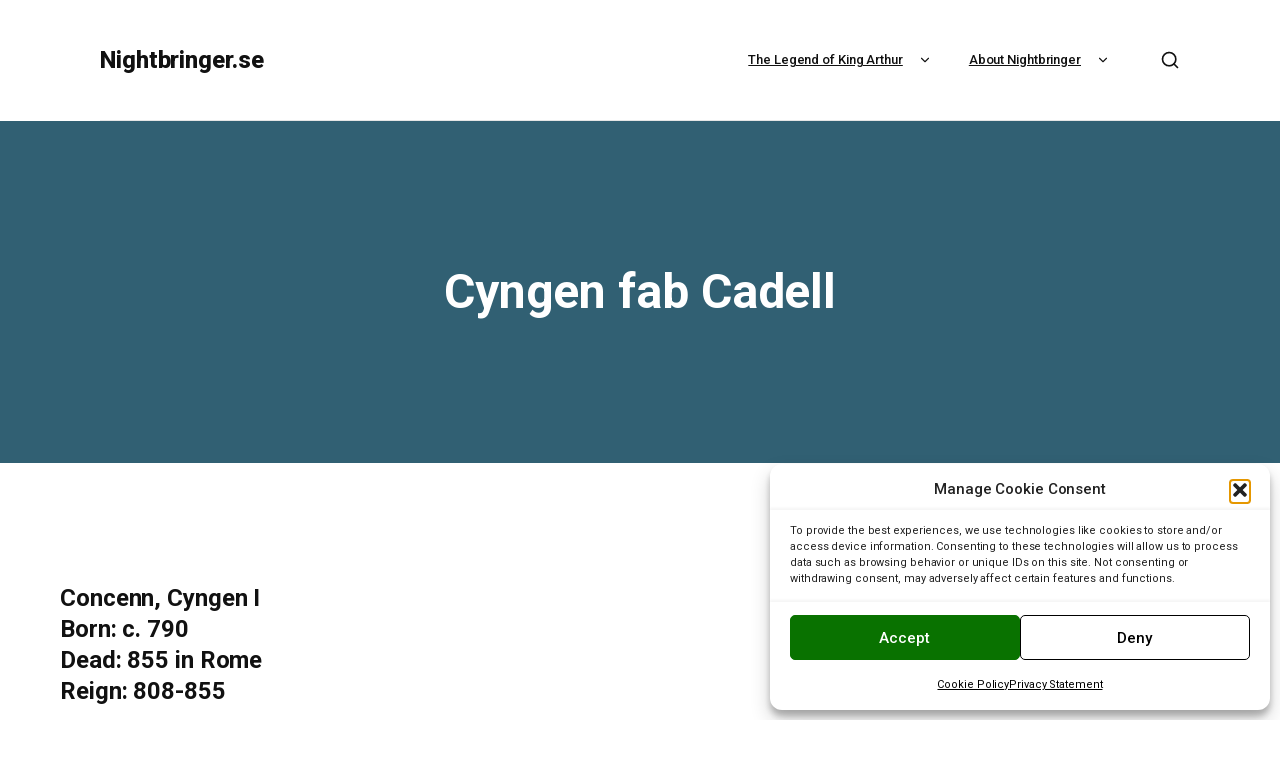

--- FILE ---
content_type: text/html; charset=UTF-8
request_url: https://nightbringer.se/the-legend-of-king-arthur/arthurian-characters/c-arthurian-persons/cyngen-fab-cadell/
body_size: 17209
content:
<!DOCTYPE html>
<html class="no-js" lang="en-US">
	<head>
		<meta charset="UTF-8" />
		<meta http-equiv="X-UA-Compatible" content="IE=edge">
		<link rel="profile" href="http://gmpg.org/xfn/11" />

		<meta name="viewport" content="width=device-width, initial-scale=1">
		<title>Cyngen fab Cadell &#8211; Nightbringer.se</title>
<meta name='robots' content='max-image-preview:large' />
<link rel='dns-prefetch' href='//stats.wp.com' />
<link rel='dns-prefetch' href='//fonts.googleapis.com' />
<link rel="alternate" type="application/rss+xml" title="Nightbringer.se &raquo; Feed" href="https://nightbringer.se/feed/" />
<link rel="alternate" type="application/rss+xml" title="Nightbringer.se &raquo; Comments Feed" href="https://nightbringer.se/comments/feed/" />
<link rel="alternate" title="oEmbed (JSON)" type="application/json+oembed" href="https://nightbringer.se/wp-json/oembed/1.0/embed?url=https%3A%2F%2Fnightbringer.se%2Fthe-legend-of-king-arthur%2Farthurian-characters%2Fc-arthurian-persons%2Fcyngen-fab-cadell%2F" />
<link rel="alternate" title="oEmbed (XML)" type="text/xml+oembed" href="https://nightbringer.se/wp-json/oembed/1.0/embed?url=https%3A%2F%2Fnightbringer.se%2Fthe-legend-of-king-arthur%2Farthurian-characters%2Fc-arthurian-persons%2Fcyngen-fab-cadell%2F&#038;format=xml" />
<style id='wp-img-auto-sizes-contain-inline-css' type='text/css'>
img:is([sizes=auto i],[sizes^="auto," i]){contain-intrinsic-size:3000px 1500px}
/*# sourceURL=wp-img-auto-sizes-contain-inline-css */
</style>
<style id='wp-emoji-styles-inline-css' type='text/css'>

	img.wp-smiley, img.emoji {
		display: inline !important;
		border: none !important;
		box-shadow: none !important;
		height: 1em !important;
		width: 1em !important;
		margin: 0 0.07em !important;
		vertical-align: -0.1em !important;
		background: none !important;
		padding: 0 !important;
	}
/*# sourceURL=wp-emoji-styles-inline-css */
</style>
<link rel='stylesheet' id='wp-block-library-css' href='https://nightbringer.se/wp-includes/css/dist/block-library/style.min.css?ver=6.9' type='text/css' media='all' />
<style id='wp-block-library-theme-inline-css' type='text/css'>
.wp-block-audio :where(figcaption){color:#555;font-size:13px;text-align:center}.is-dark-theme .wp-block-audio :where(figcaption){color:#ffffffa6}.wp-block-audio{margin:0 0 1em}.wp-block-code{border:1px solid #ccc;border-radius:4px;font-family:Menlo,Consolas,monaco,monospace;padding:.8em 1em}.wp-block-embed :where(figcaption){color:#555;font-size:13px;text-align:center}.is-dark-theme .wp-block-embed :where(figcaption){color:#ffffffa6}.wp-block-embed{margin:0 0 1em}.blocks-gallery-caption{color:#555;font-size:13px;text-align:center}.is-dark-theme .blocks-gallery-caption{color:#ffffffa6}:root :where(.wp-block-image figcaption){color:#555;font-size:13px;text-align:center}.is-dark-theme :root :where(.wp-block-image figcaption){color:#ffffffa6}.wp-block-image{margin:0 0 1em}.wp-block-pullquote{border-bottom:4px solid;border-top:4px solid;color:currentColor;margin-bottom:1.75em}.wp-block-pullquote :where(cite),.wp-block-pullquote :where(footer),.wp-block-pullquote__citation{color:currentColor;font-size:.8125em;font-style:normal;text-transform:uppercase}.wp-block-quote{border-left:.25em solid;margin:0 0 1.75em;padding-left:1em}.wp-block-quote cite,.wp-block-quote footer{color:currentColor;font-size:.8125em;font-style:normal;position:relative}.wp-block-quote:where(.has-text-align-right){border-left:none;border-right:.25em solid;padding-left:0;padding-right:1em}.wp-block-quote:where(.has-text-align-center){border:none;padding-left:0}.wp-block-quote.is-large,.wp-block-quote.is-style-large,.wp-block-quote:where(.is-style-plain){border:none}.wp-block-search .wp-block-search__label{font-weight:700}.wp-block-search__button{border:1px solid #ccc;padding:.375em .625em}:where(.wp-block-group.has-background){padding:1.25em 2.375em}.wp-block-separator.has-css-opacity{opacity:.4}.wp-block-separator{border:none;border-bottom:2px solid;margin-left:auto;margin-right:auto}.wp-block-separator.has-alpha-channel-opacity{opacity:1}.wp-block-separator:not(.is-style-wide):not(.is-style-dots){width:100px}.wp-block-separator.has-background:not(.is-style-dots){border-bottom:none;height:1px}.wp-block-separator.has-background:not(.is-style-wide):not(.is-style-dots){height:2px}.wp-block-table{margin:0 0 1em}.wp-block-table td,.wp-block-table th{word-break:normal}.wp-block-table :where(figcaption){color:#555;font-size:13px;text-align:center}.is-dark-theme .wp-block-table :where(figcaption){color:#ffffffa6}.wp-block-video :where(figcaption){color:#555;font-size:13px;text-align:center}.is-dark-theme .wp-block-video :where(figcaption){color:#ffffffa6}.wp-block-video{margin:0 0 1em}:root :where(.wp-block-template-part.has-background){margin-bottom:0;margin-top:0;padding:1.25em 2.375em}
/*# sourceURL=/wp-includes/css/dist/block-library/theme.min.css */
</style>
<style id='classic-theme-styles-inline-css' type='text/css'>
/*! This file is auto-generated */
.wp-block-button__link{color:#fff;background-color:#32373c;border-radius:9999px;box-shadow:none;text-decoration:none;padding:calc(.667em + 2px) calc(1.333em + 2px);font-size:1.125em}.wp-block-file__button{background:#32373c;color:#fff;text-decoration:none}
/*# sourceURL=/wp-includes/css/classic-themes.min.css */
</style>
<link rel='stylesheet' id='mediaelement-css' href='https://nightbringer.se/wp-includes/js/mediaelement/mediaelementplayer-legacy.min.css?ver=4.2.17' type='text/css' media='all' />
<link rel='stylesheet' id='wp-mediaelement-css' href='https://nightbringer.se/wp-includes/js/mediaelement/wp-mediaelement.min.css?ver=6.9' type='text/css' media='all' />
<style id='jetpack-sharing-buttons-style-inline-css' type='text/css'>
.jetpack-sharing-buttons__services-list{display:flex;flex-direction:row;flex-wrap:wrap;gap:0;list-style-type:none;margin:5px;padding:0}.jetpack-sharing-buttons__services-list.has-small-icon-size{font-size:12px}.jetpack-sharing-buttons__services-list.has-normal-icon-size{font-size:16px}.jetpack-sharing-buttons__services-list.has-large-icon-size{font-size:24px}.jetpack-sharing-buttons__services-list.has-huge-icon-size{font-size:36px}@media print{.jetpack-sharing-buttons__services-list{display:none!important}}.editor-styles-wrapper .wp-block-jetpack-sharing-buttons{gap:0;padding-inline-start:0}ul.jetpack-sharing-buttons__services-list.has-background{padding:1.25em 2.375em}
/*# sourceURL=https://usercontent.one/wp/nightbringer.se/wp-content/plugins/jetpack/_inc/blocks/sharing-buttons/view.css */
</style>
<style id='global-styles-inline-css' type='text/css'>
:root{--wp--preset--aspect-ratio--square: 1;--wp--preset--aspect-ratio--4-3: 4/3;--wp--preset--aspect-ratio--3-4: 3/4;--wp--preset--aspect-ratio--3-2: 3/2;--wp--preset--aspect-ratio--2-3: 2/3;--wp--preset--aspect-ratio--16-9: 16/9;--wp--preset--aspect-ratio--9-16: 9/16;--wp--preset--color--black: #000000;--wp--preset--color--cyan-bluish-gray: #abb8c3;--wp--preset--color--white: #ffffff;--wp--preset--color--pale-pink: #f78da7;--wp--preset--color--vivid-red: #cf2e2e;--wp--preset--color--luminous-vivid-orange: #ff6900;--wp--preset--color--luminous-vivid-amber: #fcb900;--wp--preset--color--light-green-cyan: #7bdcb5;--wp--preset--color--vivid-green-cyan: #00d084;--wp--preset--color--pale-cyan-blue: #8ed1fc;--wp--preset--color--vivid-cyan-blue: #0693e3;--wp--preset--color--vivid-purple: #9b51e0;--wp--preset--gradient--vivid-cyan-blue-to-vivid-purple: linear-gradient(135deg,rgb(6,147,227) 0%,rgb(155,81,224) 100%);--wp--preset--gradient--light-green-cyan-to-vivid-green-cyan: linear-gradient(135deg,rgb(122,220,180) 0%,rgb(0,208,130) 100%);--wp--preset--gradient--luminous-vivid-amber-to-luminous-vivid-orange: linear-gradient(135deg,rgb(252,185,0) 0%,rgb(255,105,0) 100%);--wp--preset--gradient--luminous-vivid-orange-to-vivid-red: linear-gradient(135deg,rgb(255,105,0) 0%,rgb(207,46,46) 100%);--wp--preset--gradient--very-light-gray-to-cyan-bluish-gray: linear-gradient(135deg,rgb(238,238,238) 0%,rgb(169,184,195) 100%);--wp--preset--gradient--cool-to-warm-spectrum: linear-gradient(135deg,rgb(74,234,220) 0%,rgb(151,120,209) 20%,rgb(207,42,186) 40%,rgb(238,44,130) 60%,rgb(251,105,98) 80%,rgb(254,248,76) 100%);--wp--preset--gradient--blush-light-purple: linear-gradient(135deg,rgb(255,206,236) 0%,rgb(152,150,240) 100%);--wp--preset--gradient--blush-bordeaux: linear-gradient(135deg,rgb(254,205,165) 0%,rgb(254,45,45) 50%,rgb(107,0,62) 100%);--wp--preset--gradient--luminous-dusk: linear-gradient(135deg,rgb(255,203,112) 0%,rgb(199,81,192) 50%,rgb(65,88,208) 100%);--wp--preset--gradient--pale-ocean: linear-gradient(135deg,rgb(255,245,203) 0%,rgb(182,227,212) 50%,rgb(51,167,181) 100%);--wp--preset--gradient--electric-grass: linear-gradient(135deg,rgb(202,248,128) 0%,rgb(113,206,126) 100%);--wp--preset--gradient--midnight: linear-gradient(135deg,rgb(2,3,129) 0%,rgb(40,116,252) 100%);--wp--preset--font-size--small: 13px;--wp--preset--font-size--medium: 20px;--wp--preset--font-size--large: 36px;--wp--preset--font-size--x-large: 42px;--wp--preset--spacing--20: 0.44rem;--wp--preset--spacing--30: 0.67rem;--wp--preset--spacing--40: 1rem;--wp--preset--spacing--50: 1.5rem;--wp--preset--spacing--60: 2.25rem;--wp--preset--spacing--70: 3.38rem;--wp--preset--spacing--80: 5.06rem;--wp--preset--shadow--natural: 6px 6px 9px rgba(0, 0, 0, 0.2);--wp--preset--shadow--deep: 12px 12px 50px rgba(0, 0, 0, 0.4);--wp--preset--shadow--sharp: 6px 6px 0px rgba(0, 0, 0, 0.2);--wp--preset--shadow--outlined: 6px 6px 0px -3px rgb(255, 255, 255), 6px 6px rgb(0, 0, 0);--wp--preset--shadow--crisp: 6px 6px 0px rgb(0, 0, 0);}:where(.is-layout-flex){gap: 0.5em;}:where(.is-layout-grid){gap: 0.5em;}body .is-layout-flex{display: flex;}.is-layout-flex{flex-wrap: wrap;align-items: center;}.is-layout-flex > :is(*, div){margin: 0;}body .is-layout-grid{display: grid;}.is-layout-grid > :is(*, div){margin: 0;}:where(.wp-block-columns.is-layout-flex){gap: 2em;}:where(.wp-block-columns.is-layout-grid){gap: 2em;}:where(.wp-block-post-template.is-layout-flex){gap: 1.25em;}:where(.wp-block-post-template.is-layout-grid){gap: 1.25em;}.has-black-color{color: var(--wp--preset--color--black) !important;}.has-cyan-bluish-gray-color{color: var(--wp--preset--color--cyan-bluish-gray) !important;}.has-white-color{color: var(--wp--preset--color--white) !important;}.has-pale-pink-color{color: var(--wp--preset--color--pale-pink) !important;}.has-vivid-red-color{color: var(--wp--preset--color--vivid-red) !important;}.has-luminous-vivid-orange-color{color: var(--wp--preset--color--luminous-vivid-orange) !important;}.has-luminous-vivid-amber-color{color: var(--wp--preset--color--luminous-vivid-amber) !important;}.has-light-green-cyan-color{color: var(--wp--preset--color--light-green-cyan) !important;}.has-vivid-green-cyan-color{color: var(--wp--preset--color--vivid-green-cyan) !important;}.has-pale-cyan-blue-color{color: var(--wp--preset--color--pale-cyan-blue) !important;}.has-vivid-cyan-blue-color{color: var(--wp--preset--color--vivid-cyan-blue) !important;}.has-vivid-purple-color{color: var(--wp--preset--color--vivid-purple) !important;}.has-black-background-color{background-color: var(--wp--preset--color--black) !important;}.has-cyan-bluish-gray-background-color{background-color: var(--wp--preset--color--cyan-bluish-gray) !important;}.has-white-background-color{background-color: var(--wp--preset--color--white) !important;}.has-pale-pink-background-color{background-color: var(--wp--preset--color--pale-pink) !important;}.has-vivid-red-background-color{background-color: var(--wp--preset--color--vivid-red) !important;}.has-luminous-vivid-orange-background-color{background-color: var(--wp--preset--color--luminous-vivid-orange) !important;}.has-luminous-vivid-amber-background-color{background-color: var(--wp--preset--color--luminous-vivid-amber) !important;}.has-light-green-cyan-background-color{background-color: var(--wp--preset--color--light-green-cyan) !important;}.has-vivid-green-cyan-background-color{background-color: var(--wp--preset--color--vivid-green-cyan) !important;}.has-pale-cyan-blue-background-color{background-color: var(--wp--preset--color--pale-cyan-blue) !important;}.has-vivid-cyan-blue-background-color{background-color: var(--wp--preset--color--vivid-cyan-blue) !important;}.has-vivid-purple-background-color{background-color: var(--wp--preset--color--vivid-purple) !important;}.has-black-border-color{border-color: var(--wp--preset--color--black) !important;}.has-cyan-bluish-gray-border-color{border-color: var(--wp--preset--color--cyan-bluish-gray) !important;}.has-white-border-color{border-color: var(--wp--preset--color--white) !important;}.has-pale-pink-border-color{border-color: var(--wp--preset--color--pale-pink) !important;}.has-vivid-red-border-color{border-color: var(--wp--preset--color--vivid-red) !important;}.has-luminous-vivid-orange-border-color{border-color: var(--wp--preset--color--luminous-vivid-orange) !important;}.has-luminous-vivid-amber-border-color{border-color: var(--wp--preset--color--luminous-vivid-amber) !important;}.has-light-green-cyan-border-color{border-color: var(--wp--preset--color--light-green-cyan) !important;}.has-vivid-green-cyan-border-color{border-color: var(--wp--preset--color--vivid-green-cyan) !important;}.has-pale-cyan-blue-border-color{border-color: var(--wp--preset--color--pale-cyan-blue) !important;}.has-vivid-cyan-blue-border-color{border-color: var(--wp--preset--color--vivid-cyan-blue) !important;}.has-vivid-purple-border-color{border-color: var(--wp--preset--color--vivid-purple) !important;}.has-vivid-cyan-blue-to-vivid-purple-gradient-background{background: var(--wp--preset--gradient--vivid-cyan-blue-to-vivid-purple) !important;}.has-light-green-cyan-to-vivid-green-cyan-gradient-background{background: var(--wp--preset--gradient--light-green-cyan-to-vivid-green-cyan) !important;}.has-luminous-vivid-amber-to-luminous-vivid-orange-gradient-background{background: var(--wp--preset--gradient--luminous-vivid-amber-to-luminous-vivid-orange) !important;}.has-luminous-vivid-orange-to-vivid-red-gradient-background{background: var(--wp--preset--gradient--luminous-vivid-orange-to-vivid-red) !important;}.has-very-light-gray-to-cyan-bluish-gray-gradient-background{background: var(--wp--preset--gradient--very-light-gray-to-cyan-bluish-gray) !important;}.has-cool-to-warm-spectrum-gradient-background{background: var(--wp--preset--gradient--cool-to-warm-spectrum) !important;}.has-blush-light-purple-gradient-background{background: var(--wp--preset--gradient--blush-light-purple) !important;}.has-blush-bordeaux-gradient-background{background: var(--wp--preset--gradient--blush-bordeaux) !important;}.has-luminous-dusk-gradient-background{background: var(--wp--preset--gradient--luminous-dusk) !important;}.has-pale-ocean-gradient-background{background: var(--wp--preset--gradient--pale-ocean) !important;}.has-electric-grass-gradient-background{background: var(--wp--preset--gradient--electric-grass) !important;}.has-midnight-gradient-background{background: var(--wp--preset--gradient--midnight) !important;}.has-small-font-size{font-size: var(--wp--preset--font-size--small) !important;}.has-medium-font-size{font-size: var(--wp--preset--font-size--medium) !important;}.has-large-font-size{font-size: var(--wp--preset--font-size--large) !important;}.has-x-large-font-size{font-size: var(--wp--preset--font-size--x-large) !important;}
:where(.wp-block-post-template.is-layout-flex){gap: 1.25em;}:where(.wp-block-post-template.is-layout-grid){gap: 1.25em;}
:where(.wp-block-term-template.is-layout-flex){gap: 1.25em;}:where(.wp-block-term-template.is-layout-grid){gap: 1.25em;}
:where(.wp-block-columns.is-layout-flex){gap: 2em;}:where(.wp-block-columns.is-layout-grid){gap: 2em;}
:root :where(.wp-block-pullquote){font-size: 1.5em;line-height: 1.6;}
/*# sourceURL=global-styles-inline-css */
</style>
<link rel='stylesheet' id='contact-form-7-css' href='https://usercontent.one/wp/nightbringer.se/wp-content/plugins/contact-form-7/includes/css/styles.css?ver=6.1.4' type='text/css' media='all' />
<link rel='stylesheet' id='cmplz-general-css' href='https://usercontent.one/wp/nightbringer.se/wp-content/plugins/complianz-gdpr/assets/css/cookieblocker.min.css?ver=1765982207' type='text/css' media='all' />
<link rel='stylesheet' id='wikilogy-css' href='https://usercontent.one/wp/nightbringer.se/wp-content/themes/wikilogy/style.css?ver=6.9' type='text/css' media='all' />
<link rel='stylesheet' id='fancybox-css' href='https://usercontent.one/wp/nightbringer.se/wp-content/themes/wikilogy/includes/assets/css/fancybox.min.css?ver=6.9' type='text/css' media='all' />
<link rel='stylesheet' id='foundation-css' href='https://usercontent.one/wp/nightbringer.se/wp-content/themes/wikilogy/includes/assets/css/foundation.min.css?ver=6.9' type='text/css' media='all' />
<link rel='stylesheet' id='simplebar-css' href='https://usercontent.one/wp/nightbringer.se/wp-content/themes/wikilogy/includes/assets/css/simplebar.min.css?ver=6.9' type='text/css' media='all' />
<link rel='stylesheet' id='swiper-css' href='https://usercontent.one/wp/nightbringer.se/wp-content/plugins/elementor/assets/lib/swiper/v8/css/swiper.min.css?ver=8.4.5' type='text/css' media='all' />
<link rel='stylesheet' id='fontawesome-css' href='https://usercontent.one/wp/nightbringer.se/wp-content/themes/wikilogy/includes/assets/css/fontawesome.min.css?ver=6.9' type='text/css' media='all' />
<link rel='stylesheet' id='selectize-css' href='https://usercontent.one/wp/nightbringer.se/wp-content/themes/wikilogy/includes/assets/css/selectize.min.css?ver=6.9' type='text/css' media='all' />
<link rel='stylesheet' id='wikilogy-social-media-css' href='https://usercontent.one/wp/nightbringer.se/wp-content/themes/wikilogy/includes/assets/css/gt-social-media.min.css?ver=6.9' type='text/css' media='all' />
<link rel='stylesheet' id='wikilogy-core-css' href='https://usercontent.one/wp/nightbringer.se/wp-content/themes/wikilogy/includes/assets/css/gt-core.min.css?ver=6.9' type='text/css' media='all' />
<link rel='stylesheet' id='wikilogy-theme-css' href='https://usercontent.one/wp/nightbringer.se/wp-content/themes/wikilogy/includes/assets/css/gt-style.min.css?ver=6.9' type='text/css' media='all' />
<link rel='stylesheet' id='wikilogy-custom-css' href='https://usercontent.one/wp/nightbringer.se/wp-content/themes/wikilogy/includes/assets/css/custom.css?ver=1.0.0' type='text/css' media='all' />
<style id='wikilogy-custom-inline-css' type='text/css'>
:root{--gt-theme-primary: #316073;}:root{--gt-color-woo-rating: #316073;}:root{--gt-color-woo-onsale: #316073;}:root{--gt-color-woo-price: #316073;}:root{--gt-color-woo-pagination-active-background: #316073;}:root{--gt-theme-secondary: #472424;}:root{--gt-body-background: ffffff;}:root{--gt-text-color: #333333;}:root{--gt-color-woo-text-desc: #333333;}:root{--gt-color-woo-primary: #333333;}a, a:visited { color: #85888c;}a:hover, a:focus { color: #333333;}
body, p, h1, h2, h3, h4, h5, h6, blockquote p, .gt-header .gt-menu ul li a, .gt-header .gt-menu ul li a:visited, .gt-comments .gt-comment-form .gt-form .gt-item-row .gt-item label, .sharect > div:first-child:before, .gt-seperator.gt-style-1 h3{font-family: 'Roboto';}.gt-content-list.gt-style-22 .gt-item .gt-desc .italic, .gt-content-list.gt-style-33 .gt-item .gt-desc .italic, .gt-content-list.gt-style-46 .gt-item .gt-cl-bottom .gt-content .gt-desc .italic, .gt-thumbnail-slider.gt-style-6 .swiper-container .gt-desc p, .gt-author-box .gt-content p, .has-drop-cap:first-letter, .gt-content-header p, .gt-secondary-font{font-family: "Merriweather";}
/*# sourceURL=wikilogy-custom-inline-css */
</style>
<link rel='stylesheet' id='wikilogy-fonts-css' href='//fonts.googleapis.com/css?family=Roboto%3A100%2C100italic%2C200%2C200italic%2C300%2C300italic%2C400%2C400italic%2C500%2C500italic%2C600%2C600italic%2C700%2C700italic%2C800%2C800italic%2C900%2C900italic%7CMerriweather%3A100%2C100italic%2C200%2C200italic%2C300%2C300italic%2C400%2C400italic%2C500%2C500italic%2C600%2C600italic%2C700%2C700italic%2C800%2C800italic%2C900%2C900italic%26subset%3Dlatin%2Clatin-ext%2Ccyrillic%2Ccyrillic-ext%2Cgreek%2Cgreek-ext&#038;ver=1.0.0' type='text/css' media='all' />
<link rel='stylesheet' id='searchwp-forms-css' href='https://usercontent.one/wp/nightbringer.se/wp-content/plugins/searchwp-live-ajax-search/assets/styles/frontend/search-forms.min.css?ver=1.8.7' type='text/css' media='all' />
<link rel='stylesheet' id='searchwp-live-search-css' href='https://usercontent.one/wp/nightbringer.se/wp-content/plugins/searchwp-live-ajax-search/assets/styles/style.min.css?ver=1.8.7' type='text/css' media='all' />
<style id='searchwp-live-search-inline-css' type='text/css'>
.searchwp-live-search-result .searchwp-live-search-result--title a {
  font-size: 16px;
}
.searchwp-live-search-result .searchwp-live-search-result--price {
  font-size: 14px;
}
.searchwp-live-search-result .searchwp-live-search-result--add-to-cart .button {
  font-size: 14px;
}

/*# sourceURL=searchwp-live-search-inline-css */
</style>
<script type="text/javascript" src="https://nightbringer.se/wp-includes/js/jquery/jquery.min.js?ver=3.7.1" id="jquery-core-js"></script>
<script type="text/javascript" src="https://nightbringer.se/wp-includes/js/jquery/jquery-migrate.min.js?ver=3.4.1" id="jquery-migrate-js"></script>
<link rel="https://api.w.org/" href="https://nightbringer.se/wp-json/" /><link rel="alternate" title="JSON" type="application/json" href="https://nightbringer.se/wp-json/wp/v2/pages/3073" /><link rel="EditURI" type="application/rsd+xml" title="RSD" href="https://nightbringer.se/xmlrpc.php?rsd" />
<meta name="generator" content="WordPress 6.9" />
<link rel="canonical" href="https://nightbringer.se/the-legend-of-king-arthur/arthurian-characters/c-arthurian-persons/cyngen-fab-cadell/" />
<link rel='shortlink' href='https://nightbringer.se/?p=3073' />
<style>[class*=" icon-oc-"],[class^=icon-oc-]{speak:none;font-style:normal;font-weight:400;font-variant:normal;text-transform:none;line-height:1;-webkit-font-smoothing:antialiased;-moz-osx-font-smoothing:grayscale}.icon-oc-one-com-white-32px-fill:before{content:"901"}.icon-oc-one-com:before{content:"900"}#one-com-icon,.toplevel_page_onecom-wp .wp-menu-image{speak:none;display:flex;align-items:center;justify-content:center;text-transform:none;line-height:1;-webkit-font-smoothing:antialiased;-moz-osx-font-smoothing:grayscale}.onecom-wp-admin-bar-item>a,.toplevel_page_onecom-wp>.wp-menu-name{font-size:16px;font-weight:400;line-height:1}.toplevel_page_onecom-wp>.wp-menu-name img{width:69px;height:9px;}.wp-submenu-wrap.wp-submenu>.wp-submenu-head>img{width:88px;height:auto}.onecom-wp-admin-bar-item>a img{height:7px!important}.onecom-wp-admin-bar-item>a img,.toplevel_page_onecom-wp>.wp-menu-name img{opacity:.8}.onecom-wp-admin-bar-item.hover>a img,.toplevel_page_onecom-wp.wp-has-current-submenu>.wp-menu-name img,li.opensub>a.toplevel_page_onecom-wp>.wp-menu-name img{opacity:1}#one-com-icon:before,.onecom-wp-admin-bar-item>a:before,.toplevel_page_onecom-wp>.wp-menu-image:before{content:'';position:static!important;background-color:rgba(240,245,250,.4);border-radius:102px;width:18px;height:18px;padding:0!important}.onecom-wp-admin-bar-item>a:before{width:14px;height:14px}.onecom-wp-admin-bar-item.hover>a:before,.toplevel_page_onecom-wp.opensub>a>.wp-menu-image:before,.toplevel_page_onecom-wp.wp-has-current-submenu>.wp-menu-image:before{background-color:#76b82a}.onecom-wp-admin-bar-item>a{display:inline-flex!important;align-items:center;justify-content:center}#one-com-logo-wrapper{font-size:4em}#one-com-icon{vertical-align:middle}.imagify-welcome{display:none !important;}</style>	<style>img#wpstats{display:none}</style>
					<style>.cmplz-hidden {
					display: none !important;
				}</style><meta name="generator" content="Elementor 3.34.2; features: e_font_icon_svg, additional_custom_breakpoints; settings: css_print_method-external, google_font-enabled, font_display-swap">
			<style>
				.e-con.e-parent:nth-of-type(n+4):not(.e-lazyloaded):not(.e-no-lazyload),
				.e-con.e-parent:nth-of-type(n+4):not(.e-lazyloaded):not(.e-no-lazyload) * {
					background-image: none !important;
				}
				@media screen and (max-height: 1024px) {
					.e-con.e-parent:nth-of-type(n+3):not(.e-lazyloaded):not(.e-no-lazyload),
					.e-con.e-parent:nth-of-type(n+3):not(.e-lazyloaded):not(.e-no-lazyload) * {
						background-image: none !important;
					}
				}
				@media screen and (max-height: 640px) {
					.e-con.e-parent:nth-of-type(n+2):not(.e-lazyloaded):not(.e-no-lazyload),
					.e-con.e-parent:nth-of-type(n+2):not(.e-lazyloaded):not(.e-no-lazyload) * {
						background-image: none !important;
					}
				}
			</style>
			<style type="text/css" id="custom-background-css">
body.custom-background { background-color: #ffffff; }
</style>
	<meta name="redi-version" content="1.2.7" /><link rel="icon" href="https://usercontent.one/wp/nightbringer.se/wp-content/uploads/2021/05/cropped-cropped-sinisterhouse-2-32x32.jpg" sizes="32x32" />
<link rel="icon" href="https://usercontent.one/wp/nightbringer.se/wp-content/uploads/2021/05/cropped-cropped-sinisterhouse-2-192x192.jpg" sizes="192x192" />
<link rel="apple-touch-icon" href="https://usercontent.one/wp/nightbringer.se/wp-content/uploads/2021/05/cropped-cropped-sinisterhouse-2-180x180.jpg" />
<meta name="msapplication-TileImage" content="https://usercontent.one/wp/nightbringer.se/wp-content/uploads/2021/05/cropped-cropped-sinisterhouse-2-270x270.jpg" />
		<style type="text/css" id="wp-custom-css">
			.gt-table-of-contents {
    display: none !important;
}

p a, li a {
  color: #222222; /* lite mörkare än standardtexten */
  text-decoration: underline;
}

p a:hover, li a:hover {
  color: #000000; /* ännu mörkare vid hover */
}

h3.wp-block-heading.has-small-font-size {
  color: #333333; /* mörkgrå nyans */
}

h4.wp-block-heading.has-small-font-size {
  color: #333333; /* mörkgrå nyans */
}

h5.wp-block-heading.has-small-font-size {
  color: #333333; /* mörkgrå nyans */
}

h6.wp-block-heading.has-small-font-size {
  color: #333333; /* mörkgrå nyans */
}

.table-of-contents,
#table-of-contents,
.toc {
    display: none !important;
}

.wikilogy-toc,
.wikilogy-table-of-contents,
#table-of-contents,
.toc {
    display: none !important;
}

/* 1) general: force center using flex/grid fallback */
.gt-featured-header.gt-type-image {
  display:flex !important;
  justify-content:center !important;
  align-items:center !important;
  width:100% !important;
  text-align:center !important;
  position:relative !important;
}

/* 2) ensure the img itself can't float / be transformed */
.gt-featured-header.gt-type-image img,
.gt-featured-header.gt-type-image a img {
  display:block !important;
  margin:0 auto !important;
  float:none !important;
  position:static !important;
  left:auto !important;
  right:auto !important;
  top:auto !important;
  transform:none !important;
  max-width:100% !important;
  height:auto !important;
}

/* 3) absolute-centering fallback (use only if image is positioned absolutely by theme) */
.gt-featured-header.gt-type-image { position:relative !important; }
.gt-featured-header.gt-type-image img.absolute-center-fallback {
  position:absolute !important;
  left:50% !important;
  transform:translateX(-50%) !important;
  top:auto !important;
  max-width:100% !important;
}		</style>
		
	</head>
	<body data-cmplz=1 class="wp-singular page-template-default page page-id-3073 page-child parent-pageid-1975 custom-background wp-custom-logo wp-embed-responsive wp-theme-wikilogy wp-child-theme-wikilogy-child eio-default ally-default wikilogy-theme gt-dark-mode-off gt-rtl-mode-off gt-canvas-animation-off elementor-default elementor-kit-44322">

		
		<header class="gt-header gt-desktop-header gt-standard"><div class="gt-header-main gt-style-1 gt-light" data-gt-separator="true" data-gt-page-specific-skin=""><div class="gt-container-full"><div class="gt-header-main-inner"><div class="gt-item-group"><div class="gt-item gt-logo"><a href="https://nightbringer.se/"><span class="gt-light-logo">Nightbringer.se</span><span class="gt-dark-logo">Nightbringer.se</span></a></div></div><div class="gt-item-group"><div class="gt-item gt-menu"><ul id="menu-primar-meny" class="gt-nav-menu"><li id="menu-item-84" class="menu-item menu-item-type-post_type menu-item-object-page current-page-ancestor menu-item-has-children gt-dropdown menu-item-84" data-dropdown="dropdown"><a data-title="The Legend of King Arthur" href="https://nightbringer.se/the-legend-of-king-arthur/">The Legend of King Arthur<svg xmlns="https://www.w3.org/2000/svg" width="24" height="24" viewBox="0 0 24 24" fill="none" stroke="currentColor" stroke-width="2" stroke-linecap="round" stroke-linejoin="round" class="feather feather-chevron-down"><polyline points="6 9 12 15 18 9"></polyline></svg></a>
<ul role="menu" class="gt-dropdown-menu">
	<li id="menu-item-47169" class="menu-item menu-item-type-post_type menu-item-object-page current-page-ancestor menu-item-47169"><a data-title="The Legend of King Arthur" href="https://nightbringer.se/the-legend-of-king-arthur/">The Legend of King Arthur</a></li>
	<li id="menu-item-41985" class="menu-item menu-item-type-post_type menu-item-object-page current-page-ancestor menu-item-41985"><a data-title="Characters" href="https://nightbringer.se/the-legend-of-king-arthur/arthurian-characters/">Characters</a></li>
	<li id="menu-item-41987" class="menu-item menu-item-type-post_type menu-item-object-page menu-item-41987"><a data-title="Locations" href="https://nightbringer.se/the-legend-of-king-arthur/arthurian-locations/">Locations</a></li>
	<li id="menu-item-41988" class="menu-item menu-item-type-post_type menu-item-object-page menu-item-41988"><a data-title="Events" href="https://nightbringer.se/the-legend-of-king-arthur/a-z-arthurian-events/">Events</a></li>
	<li id="menu-item-41986" class="menu-item menu-item-type-post_type menu-item-object-page menu-item-41986"><a data-title="Items &amp; Objects" href="https://nightbringer.se/the-legend-of-king-arthur/arthurian-items/">Items &#038; Objects</a></li>
</ul>
</li>
<li id="menu-item-96" class="menu-item menu-item-type-post_type menu-item-object-page menu-item-has-children gt-dropdown menu-item-96" data-dropdown="dropdown"><a data-title="About Nightbringer" href="https://nightbringer.se/about-nightbringer/">About Nightbringer<svg xmlns="https://www.w3.org/2000/svg" width="24" height="24" viewBox="0 0 24 24" fill="none" stroke="currentColor" stroke-width="2" stroke-linecap="round" stroke-linejoin="round" class="feather feather-chevron-down"><polyline points="6 9 12 15 18 9"></polyline></svg></a>
<ul role="menu" class="gt-dropdown-menu">
	<li id="menu-item-47170" class="menu-item menu-item-type-post_type menu-item-object-page menu-item-47170"><a data-title="About Nightbringer" href="https://nightbringer.se/about-nightbringer/">About Nightbringer</a></li>
	<li id="menu-item-38" class="menu-item menu-item-type-post_type menu-item-object-page menu-item-38"><a data-title="Contact" href="https://nightbringer.se/about-nightbringer/kontakt/">Contact</a></li>
	<li id="menu-item-4682" class="menu-item menu-item-type-post_type menu-item-object-page menu-item-4682"><a data-title="Donate to Nightbringer" href="https://nightbringer.se/donate/">Donate to Nightbringer</a></li>
</ul>
</li>
</ul></div><div class="gt-item gt-search"><svg xmlns="https://www.w3.org/2000/svg" width="24" height="24" viewBox="0 0 24 24" fill="none" stroke="currentColor" stroke-width="2" stroke-linecap="round" stroke-linejoin="round" class="feather feather-search"><circle cx="11" cy="11" r="8"></circle><line x1="21" y1="21" x2="16.65" y2="16.65"></line></svg></div></div></div></div></div></header>
		<header class="gt-header gt-desktop-header gt-fixed gt-sticky-header gt-light"><div class="gt-header-main gt-style-1 gt-light" data-gt-separator="true" data-gt-page-specific-skin=""><div class="gt-container-full"><div class="gt-header-main-inner"><div class="gt-item-group"><div class="gt-item gt-logo"><a href="https://nightbringer.se/"><span class="gt-light-logo">Nightbringer.se</span><span class="gt-dark-logo">Nightbringer.se</span></a></div></div><div class="gt-item-group"><div class="gt-item gt-menu"><ul id="menu-primar-meny-1" class="gt-nav-menu"><li class="menu-item menu-item-type-post_type menu-item-object-page current-page-ancestor menu-item-has-children gt-dropdown menu-item-84" data-dropdown="dropdown"><a data-title="The Legend of King Arthur" href="https://nightbringer.se/the-legend-of-king-arthur/">The Legend of King Arthur<svg xmlns="https://www.w3.org/2000/svg" width="24" height="24" viewBox="0 0 24 24" fill="none" stroke="currentColor" stroke-width="2" stroke-linecap="round" stroke-linejoin="round" class="feather feather-chevron-down"><polyline points="6 9 12 15 18 9"></polyline></svg></a>
<ul role="menu" class="gt-dropdown-menu">
	<li class="menu-item menu-item-type-post_type menu-item-object-page current-page-ancestor menu-item-47169"><a data-title="The Legend of King Arthur" href="https://nightbringer.se/the-legend-of-king-arthur/">The Legend of King Arthur</a></li>
	<li class="menu-item menu-item-type-post_type menu-item-object-page current-page-ancestor menu-item-41985"><a data-title="Characters" href="https://nightbringer.se/the-legend-of-king-arthur/arthurian-characters/">Characters</a></li>
	<li class="menu-item menu-item-type-post_type menu-item-object-page menu-item-41987"><a data-title="Locations" href="https://nightbringer.se/the-legend-of-king-arthur/arthurian-locations/">Locations</a></li>
	<li class="menu-item menu-item-type-post_type menu-item-object-page menu-item-41988"><a data-title="Events" href="https://nightbringer.se/the-legend-of-king-arthur/a-z-arthurian-events/">Events</a></li>
	<li class="menu-item menu-item-type-post_type menu-item-object-page menu-item-41986"><a data-title="Items &amp; Objects" href="https://nightbringer.se/the-legend-of-king-arthur/arthurian-items/">Items &#038; Objects</a></li>
</ul>
</li>
<li class="menu-item menu-item-type-post_type menu-item-object-page menu-item-has-children gt-dropdown menu-item-96" data-dropdown="dropdown"><a data-title="About Nightbringer" href="https://nightbringer.se/about-nightbringer/">About Nightbringer<svg xmlns="https://www.w3.org/2000/svg" width="24" height="24" viewBox="0 0 24 24" fill="none" stroke="currentColor" stroke-width="2" stroke-linecap="round" stroke-linejoin="round" class="feather feather-chevron-down"><polyline points="6 9 12 15 18 9"></polyline></svg></a>
<ul role="menu" class="gt-dropdown-menu">
	<li class="menu-item menu-item-type-post_type menu-item-object-page menu-item-47170"><a data-title="About Nightbringer" href="https://nightbringer.se/about-nightbringer/">About Nightbringer</a></li>
	<li class="menu-item menu-item-type-post_type menu-item-object-page menu-item-38"><a data-title="Contact" href="https://nightbringer.se/about-nightbringer/kontakt/">Contact</a></li>
	<li class="menu-item menu-item-type-post_type menu-item-object-page menu-item-4682"><a data-title="Donate to Nightbringer" href="https://nightbringer.se/donate/">Donate to Nightbringer</a></li>
</ul>
</li>
</ul></div><div class="gt-item gt-search"><svg xmlns="https://www.w3.org/2000/svg" width="24" height="24" viewBox="0 0 24 24" fill="none" stroke="currentColor" stroke-width="2" stroke-linecap="round" stroke-linejoin="round" class="feather feather-search"><circle cx="11" cy="11" r="8"></circle><line x1="21" y1="21" x2="16.65" y2="16.65"></line></svg></div></div></div></div></div></header>
		<header class="gt-header gt-mobile-header gt-default"><div class="gt-header-main gt-style-1 gt-light" data-gt-page-specific-skin=""><div class="gt-flex-container-full"><div class="gt-header-main-inner"><div class="gt-item-group"><div class="gt-item gt-logo"><a href="https://nightbringer.se/"><span class="gt-light-logo">Nightbringer.se</span><span class="gt-dark-logo">Nightbringer.se</span></a></div></div><div class="gt-item-group"><div class="gt-item gt-search"><svg xmlns="https://www.w3.org/2000/svg" width="24" height="24" viewBox="0 0 24 24" fill="none" stroke="currentColor" stroke-width="2" stroke-linecap="round" stroke-linejoin="round" class="feather feather-search"><circle cx="11" cy="11" r="8"></circle><line x1="21" y1="21" x2="16.65" y2="16.65"></line></svg></div><div class="gt-item gt-dark"><button class="gt-dark-mode"><span class="gt-dark-mode-icon"><svg xmlns="http://www.w3.org/2000/svg" width="22" height="22" viewBox="289 529 22 22" fill="currentColor"><path d="M300.957 551c-6.327 0-11.457-5.01-11.457-11.192 0-4.56 2.831-8.663 7.157-10.374l1.091-.434-.345 1.1c-2.046 6.537 1.72 13.455 8.411 15.453 1.136.339 2.315.52 3.503.539h1.183l-.76.887c-2.172 2.546-5.389 4.02-8.783 4.021zm-4.926-20.062c-5.02 2.651-6.889 8.775-4.176 13.679 2.713 4.902 8.981 6.729 14.001 4.079.81-.429 1.558-.959 2.223-1.581-7.003-.748-12.317-6.51-12.351-13.392-.001-.936.098-1.869.295-2.785h.008z"></path></svg></span></button></div></div></div></div></header>
		<header class="gt-header gt-mobile-header gt-fixed gt-sticky-header gt-sticky-mobile-header"><div class="gt-header-main gt-style-1 gt-light" data-gt-page-specific-skin=""><div class="gt-flex-container-full"><div class="gt-header-main-inner"><div class="gt-item-group"><div class="gt-item gt-logo"><a href="https://nightbringer.se/"><span class="gt-light-logo">Nightbringer.se</span><span class="gt-dark-logo">Nightbringer.se</span></a></div></div><div class="gt-item-group"><div class="gt-item gt-search"><svg xmlns="https://www.w3.org/2000/svg" width="24" height="24" viewBox="0 0 24 24" fill="none" stroke="currentColor" stroke-width="2" stroke-linecap="round" stroke-linejoin="round" class="feather feather-search"><circle cx="11" cy="11" r="8"></circle><line x1="21" y1="21" x2="16.65" y2="16.65"></line></svg></div><div class="gt-item gt-dark"><button class="gt-dark-mode"><span class="gt-dark-mode-icon"><svg xmlns="http://www.w3.org/2000/svg" width="22" height="22" viewBox="289 529 22 22" fill="currentColor"><path d="M300.957 551c-6.327 0-11.457-5.01-11.457-11.192 0-4.56 2.831-8.663 7.157-10.374l1.091-.434-.345 1.1c-2.046 6.537 1.72 13.455 8.411 15.453 1.136.339 2.315.52 3.503.539h1.183l-.76.887c-2.172 2.546-5.389 4.02-8.783 4.021zm-4.926-20.062c-5.02 2.651-6.889 8.775-4.176 13.679 2.713 4.902 8.981 6.729 14.001 4.079.81-.429 1.558-.959 2.223-1.581-7.003-.748-12.317-6.51-12.351-13.392-.001-.936.098-1.869.295-2.785h.008z"></path></svg></span></button></div></div></div></div></header>
		<main class="gt-main">
	
		
		
		
			
			<div class="gt-title-bar gt-style-1 gt-align-center"><div class="gt-container"><div class="gt-content"><h1>Cyngen fab Cadell</h1></div></div></div>
			<div class="gt-page-wrapper gt-style-1">
				
				<div class="gt-flex-container gt-page-layout">
					<div class="gt-page-content gt-page-content-full gt-style-1">
						<article class="gt-article">
							<div id="post-3073" class="gt-content post-3073 page type-page status-publish hentry">

								
								<div class="gt-content-body gt-blog-single">
									<div class="gt-item gt-item-content">
																				<div class="gt-content-right">
											
<h6 class="wp-block-heading" id="concenn-cyngen-iborn-c-790dead-855-in-romereign-808-855">Concenn, Cyngen I<br>Born: c. 790<br>Dead: 855 in Rome<br>Reign: 808-855</h6>



<hr class="wp-block-separator has-text-color has-background has-vivid-red-background-color has-vivid-red-color is-style-wide"/>



<p>A legendary King of&nbsp;<a href="https://nightbringer.se/?page_id=7473" data-type="page" data-id="7473">Powys</a>, who was said to have reigned some between the fifth and sixth centuries, although the Pillar of Eliseg puts his death in&nbsp;<a href="https://nightbringer.se/?page_id=7676" data-type="page" data-id="7676">Rome</a>, while on a pilgrimage,&nbsp;somewhat later in 855.</p>



<p>The Pillar of Eliseg is erected by Cyngen in honour of his great-grandfather Elisedd ap Gwylog.</p>



<hr class="wp-block-separator has-text-color has-background has-vivid-red-background-color has-vivid-red-color is-style-wide"/>



<p class="has-small-font-size"><strong>External link<br></strong><a href="https://en.wikipedia.org/wiki/Pillar_of_Eliseg">Pillar of Eliseg</a> | Wikipedia</p>
										</div>
									</div>
																	</div>

								
							</div>
						</article>

					</div>
					
				</div>
			</div>
		
	
			</main>
			<footer class="gt-footer"><div class="gt-copyright gt-style-1 gt-dark" data-gt-copyright-page-specific-skin=""><div class="gt-container-full"><div class="gt-copyright-inner"><div class="gt-item-group"><div class="gt-item gt-footer-logo"><a href="https://nightbringer.se/"><div class="gt-footer-logo"><span>Nightbringer.se</span></div></a></div><div class="gt-item gt-copyright-text"><p>© 1992 - present Nightbringer. Preserving the legends, one story at a time.</p>
</div></div><div class="gt-item-group"></div></div></div></div></footer>
			<div class="gt-cookie-bar gt-style-4" data-expires="15"><div class="gt-inner"><div class="gt-text"><p>Welcome to Nightbringer!<br />This website uses cookies to ensure you get the best experience on our site.</p>
</div><div class="gt-button gt-style-2"><a href="#">I understand and agree.</a></div></div></div>
			<div class="gt-search-box gt-style-1 gt-align-center"><div class="gt-close"><svg xmlns="http://www.w3.org/2000/svg" width="24" height="24" viewBox="0 0 24 24" fill="none" stroke="currentColor" stroke-width="2" stroke-linecap="round" stroke-linejoin="round" class="feather feather-x"><line x1="18" y1="6" x2="6" y2="18"></line><line x1="6" y1="6" x2="18" y2="18"></line></svg></div><div class="gt-search-box-inner"><div class="gt-container"><div class="gt-search-box-header"><div class="gt-search-box-header-inner"></div></div><div class="gt-search-box-form"><form method="get" action="https://nightbringer.se/"><input type="text" value="" placeholder="Type here to search..." autocomplete="off" name="s" /><button><svg xmlns="https://www.w3.org/2000/svg" width="30" height="30" viewBox="0 0 24 24" fill="none" stroke="currentColor" stroke-width="2" stroke-linecap="round" stroke-linejoin="round" class="feather feather-search"><circle cx="11" cy="11" r="8"></circle><line x1="21" y1="21" x2="16.65" y2="16.65"></line></svg></button><input type="hidden" name="post_type[]" value="content"><input type="hidden" name="post_type[]" value="post"></form><div class="gt-search-box-blog-list gt-align-left"><div class="gt-grid gt-grid-3 gt-spacing-10"><div class="gt-grid-col"><div class="gt-item"><div class="gt-content"><div class="gt-title"><a href="https://nightbringer.se/thank-you-for-supporting-nightbringer/">Thank you for supporting Nightbringer!</a></div><div class="gt-details"><div class="gt-details-item gt-category"><span>for</span><div class="gt-category"><ul class="post-categories">
	<li><a href="https://nightbringer.se/category/nightbringer-se/" rel="category tag">Nightbringer.se</a></li></ul></div></div></div></div></div></div><div class="gt-grid-col"><div class="gt-item"><div class="gt-image"><a href="https://nightbringer.se/content/wicked-custom/"><img width="100" height="100" src="data:image/svg+xml,%3Csvg%20xmlns%3D%27http://www.w3.org/2000/svg%27%20viewBox%3D%270%200%203%202%27%3E%3C/svg%3E" class="attachment-wikilogy-thumbnail-1 size-wikilogy-thumbnail-1 gt-lazy-load wp-post-image" alt="" decoding="async" data-src="https://usercontent.one/wp/nightbringer.se/wp-content/uploads/2025/09/nightbringer-wicked-custom-castle-100x100.jpg" data-srcset="https://usercontent.one/wp/nightbringer.se/wp-content/uploads/2025/09/nightbringer-wicked-custom-castle-100x100.jpg 100w, https://usercontent.one/wp/nightbringer.se/wp-content/uploads/2025/09/nightbringer-wicked-custom-castle-150x150.jpg 150w, https://usercontent.one/wp/nightbringer.se/wp-content/uploads/2025/09/nightbringer-wicked-custom-castle-350x350.jpg 350w, https://usercontent.one/wp/nightbringer.se/wp-content/uploads/2025/09/nightbringer-wicked-custom-castle-700x700.jpg 700w, https://usercontent.one/wp/nightbringer.se/wp-content/uploads/2025/09/nightbringer-wicked-custom-castle-415x420.jpg 415w, https://usercontent.one/wp/nightbringer.se/wp-content/uploads/2025/09/nightbringer-wicked-custom-castle-680x680.jpg 680w" data-sizes="(max-width: 100px) 100vw, 100px" /></a></div><div class="gt-content"><div class="gt-title"><a href="https://nightbringer.se/content/wicked-custom/">Wicked Custom</a></div><div class="gt-details"><div class="gt-details-item gt-category"><span>for</span><ul><li><a href="https://nightbringer.se/content_category/arthurian-events/" rel="tag">Arthurian Events</a></li><li><a href="https://nightbringer.se/content_category/arthuriana/" rel="tag">Arthuriana</a></li></ul></div></div></div></div></div><div class="gt-grid-col"><div class="gt-item"><div class="gt-content"><div class="gt-title"><a href="https://nightbringer.se/whats-the-difference-between-enchanters-sorcerers-and-wizards/">What&#8217;s the difference between enchanters, sorcerers, and wizards?</a></div><div class="gt-details"><div class="gt-details-item gt-category"><span>for</span><div class="gt-category"><ul class="post-categories">
	<li><a href="https://nightbringer.se/category/arthuriana/" rel="category tag">Arthuriana</a></li></ul></div></div></div></div></div></div><div class="gt-grid-col"><div class="gt-item"><div class="gt-image"><a href="https://nightbringer.se/content/ugly-apperance/"><img width="100" height="100" src="data:image/svg+xml,%3Csvg%20xmlns%3D%27http://www.w3.org/2000/svg%27%20viewBox%3D%270%200%203%202%27%3E%3C/svg%3E" class="attachment-wikilogy-thumbnail-1 size-wikilogy-thumbnail-1 gt-lazy-load wp-post-image" alt="" decoding="async" data-src="https://usercontent.one/wp/nightbringer.se/wp-content/uploads/2025/09/nightbringer-ugly-appearance-100x100.jpg" data-srcset="https://usercontent.one/wp/nightbringer.se/wp-content/uploads/2025/09/nightbringer-ugly-appearance-100x100.jpg 100w, https://usercontent.one/wp/nightbringer.se/wp-content/uploads/2025/09/nightbringer-ugly-appearance-150x150.jpg 150w, https://usercontent.one/wp/nightbringer.se/wp-content/uploads/2025/09/nightbringer-ugly-appearance-350x350.jpg 350w, https://usercontent.one/wp/nightbringer.se/wp-content/uploads/2025/09/nightbringer-ugly-appearance-700x700.jpg 700w, https://usercontent.one/wp/nightbringer.se/wp-content/uploads/2025/09/nightbringer-ugly-appearance-415x420.jpg 415w, https://usercontent.one/wp/nightbringer.se/wp-content/uploads/2025/09/nightbringer-ugly-appearance-680x680.jpg 680w" data-sizes="(max-width: 100px) 100vw, 100px" /></a></div><div class="gt-content"><div class="gt-title"><a href="https://nightbringer.se/content/ugly-apperance/">Ugly Apperance</a></div><div class="gt-details"><div class="gt-details-item gt-category"><span>for</span><ul><li><a href="https://nightbringer.se/content_category/arthurian-characters/" rel="tag">Arthurian Characters</a></li><li><a href="https://nightbringer.se/content_category/arthurian-events/" rel="tag">Arthurian Events</a></li><li><a href="https://nightbringer.se/content_category/arthuriana/" rel="tag">Arthuriana</a></li></ul></div></div></div></div></div></div></div></div></div></div></div>
			
			<div id="user-box-popup" class="gt-user-box-popup gt-style-1 gt-animated gt-user-box-popup-active"><div class="gt-background"><div class="gt-signin-button"><h4>Have an Account?</h4><div class="gt-button gt-style-3 gt-inline-block gt-dark"><a href="javascript:;" class="gt-part-signin-action">Sign In</a></div></div><div class="gt-signup-button"><h4>Create Account</h4><div class="gt-button gt-style-3 gt-inline-block gt-dark"><a href="javascript:;" class="gt-part-signup-action">Sign Up</a></div></div></div><div class="gt-content"><div class="gt-part-signin gt-part gt-show"><h4>Sign in to Nightbringer.se</h4><form id="gt-sign-in-form" action="https://nightbringer.se/" method="POST"><div class="gt-grid gt-grid-1 gt-spacing-7"><div class="gt-grid-col"><input type="text" name="gt-sign-in-username" id="gt-sign-in-username" placeholder="Username or Email Address" required /></div><div class="gt-grid-col"><input type="password" name="gt-sign-in-password" id="gt-sign-in-password" placeholder="Password" required /></div><div class="gt-grid-col"><span class="gt-checkbox"><input type="checkbox" value="none" name="gt-remember-me" id="gt-remember-me" /><label class="gt-checkbox" for="gt-remember-me">Remember Me</label></span></div><div class="gt-grid-col"><button type="submit" class="gt-button gt-full-width gt-style-2">Sign in</button><input type="hidden" value="wikilogy_sign_in_backend" name="action" /></div><div class="gt-grid-col"><div class="gt-links"><ul><li><a href="https://nightbringer.se/wp-login.php?action=lostpassword&redirect_to=https%3A%2F%2Fnightbringer.se%2Fcontent%2Fugly-apperance%2F">Lost Your Password?</a></li></ul></div></div></div><div class="gt-notices"></div><input type="hidden" id="gt-sign-in-security" name="gt-sign-in-security" value="8dca9c8bbd" /><input type="hidden" name="_wp_http_referer" value="/the-legend-of-king-arthur/arthurian-characters/c-arthurian-persons/cyngen-fab-cadell/" /></form></div><div class="gt-part-signup gt-part"><h4>Create Account</h4><p>New membership are not allowed.</p>
</div></div></div>
		<script type="speculationrules">
{"prefetch":[{"source":"document","where":{"and":[{"href_matches":"/*"},{"not":{"href_matches":["/wp-*.php","/wp-admin/*","/wp-content/uploads/*","/wp-content/*","/wp-content/plugins/*","/wp-content/themes/wikilogy-child/*","/wp-content/themes/wikilogy/*","/*\\?(.+)"]}},{"not":{"selector_matches":"a[rel~=\"nofollow\"]"}},{"not":{"selector_matches":".no-prefetch, .no-prefetch a"}}]},"eagerness":"conservative"}]}
</script>


<!-- Consent Management powered by Complianz | GDPR/CCPA Cookie Consent https://wordpress.org/plugins/complianz-gdpr -->
<div id="cmplz-cookiebanner-container"><div class="cmplz-cookiebanner cmplz-hidden banner-1 bottom-right-view-preferences optin cmplz-bottom-right cmplz-categories-type-no" aria-modal="true" data-nosnippet="true" role="dialog" aria-live="polite" aria-labelledby="cmplz-header-1-optin" aria-describedby="cmplz-message-1-optin">
	<div class="cmplz-header">
		<div class="cmplz-logo"></div>
		<div class="cmplz-title" id="cmplz-header-1-optin">Manage Cookie Consent</div>
		<div class="cmplz-close" tabindex="0" role="button" aria-label="Close dialog">
			<svg aria-hidden="true" focusable="false" data-prefix="fas" data-icon="times" class="svg-inline--fa fa-times fa-w-11" role="img" xmlns="http://www.w3.org/2000/svg" viewBox="0 0 352 512"><path fill="currentColor" d="M242.72 256l100.07-100.07c12.28-12.28 12.28-32.19 0-44.48l-22.24-22.24c-12.28-12.28-32.19-12.28-44.48 0L176 189.28 75.93 89.21c-12.28-12.28-32.19-12.28-44.48 0L9.21 111.45c-12.28 12.28-12.28 32.19 0 44.48L109.28 256 9.21 356.07c-12.28 12.28-12.28 32.19 0 44.48l22.24 22.24c12.28 12.28 32.2 12.28 44.48 0L176 322.72l100.07 100.07c12.28 12.28 32.2 12.28 44.48 0l22.24-22.24c12.28-12.28 12.28-32.19 0-44.48L242.72 256z"></path></svg>
		</div>
	</div>

	<div class="cmplz-divider cmplz-divider-header"></div>
	<div class="cmplz-body">
		<div class="cmplz-message" id="cmplz-message-1-optin">To provide the best experiences, we use technologies like cookies to store and/or access device information. Consenting to these technologies will allow us to process data such as browsing behavior or unique IDs on this site. Not consenting or withdrawing consent, may adversely affect certain features and functions.</div>
		<!-- categories start -->
		<div class="cmplz-categories">
			<details class="cmplz-category cmplz-functional" >
				<summary>
						<span class="cmplz-category-header">
							<span class="cmplz-category-title">Functional</span>
							<span class='cmplz-always-active'>
								<span class="cmplz-banner-checkbox">
									<input type="checkbox"
										   id="cmplz-functional-optin"
										   data-category="cmplz_functional"
										   class="cmplz-consent-checkbox cmplz-functional"
										   size="40"
										   value="1"/>
									<label class="cmplz-label" for="cmplz-functional-optin"><span class="screen-reader-text">Functional</span></label>
								</span>
								Always active							</span>
							<span class="cmplz-icon cmplz-open">
								<svg xmlns="http://www.w3.org/2000/svg" viewBox="0 0 448 512"  height="18" ><path d="M224 416c-8.188 0-16.38-3.125-22.62-9.375l-192-192c-12.5-12.5-12.5-32.75 0-45.25s32.75-12.5 45.25 0L224 338.8l169.4-169.4c12.5-12.5 32.75-12.5 45.25 0s12.5 32.75 0 45.25l-192 192C240.4 412.9 232.2 416 224 416z"/></svg>
							</span>
						</span>
				</summary>
				<div class="cmplz-description">
					<span class="cmplz-description-functional">The technical storage or access is strictly necessary for the legitimate purpose of enabling the use of a specific service explicitly requested by the subscriber or user, or for the sole purpose of carrying out the transmission of a communication over an electronic communications network.</span>
				</div>
			</details>

			<details class="cmplz-category cmplz-preferences" >
				<summary>
						<span class="cmplz-category-header">
							<span class="cmplz-category-title">Preferences</span>
							<span class="cmplz-banner-checkbox">
								<input type="checkbox"
									   id="cmplz-preferences-optin"
									   data-category="cmplz_preferences"
									   class="cmplz-consent-checkbox cmplz-preferences"
									   size="40"
									   value="1"/>
								<label class="cmplz-label" for="cmplz-preferences-optin"><span class="screen-reader-text">Preferences</span></label>
							</span>
							<span class="cmplz-icon cmplz-open">
								<svg xmlns="http://www.w3.org/2000/svg" viewBox="0 0 448 512"  height="18" ><path d="M224 416c-8.188 0-16.38-3.125-22.62-9.375l-192-192c-12.5-12.5-12.5-32.75 0-45.25s32.75-12.5 45.25 0L224 338.8l169.4-169.4c12.5-12.5 32.75-12.5 45.25 0s12.5 32.75 0 45.25l-192 192C240.4 412.9 232.2 416 224 416z"/></svg>
							</span>
						</span>
				</summary>
				<div class="cmplz-description">
					<span class="cmplz-description-preferences">The technical storage or access is necessary for the legitimate purpose of storing preferences that are not requested by the subscriber or user.</span>
				</div>
			</details>

			<details class="cmplz-category cmplz-statistics" >
				<summary>
						<span class="cmplz-category-header">
							<span class="cmplz-category-title">Statistics</span>
							<span class="cmplz-banner-checkbox">
								<input type="checkbox"
									   id="cmplz-statistics-optin"
									   data-category="cmplz_statistics"
									   class="cmplz-consent-checkbox cmplz-statistics"
									   size="40"
									   value="1"/>
								<label class="cmplz-label" for="cmplz-statistics-optin"><span class="screen-reader-text">Statistics</span></label>
							</span>
							<span class="cmplz-icon cmplz-open">
								<svg xmlns="http://www.w3.org/2000/svg" viewBox="0 0 448 512"  height="18" ><path d="M224 416c-8.188 0-16.38-3.125-22.62-9.375l-192-192c-12.5-12.5-12.5-32.75 0-45.25s32.75-12.5 45.25 0L224 338.8l169.4-169.4c12.5-12.5 32.75-12.5 45.25 0s12.5 32.75 0 45.25l-192 192C240.4 412.9 232.2 416 224 416z"/></svg>
							</span>
						</span>
				</summary>
				<div class="cmplz-description">
					<span class="cmplz-description-statistics">The technical storage or access that is used exclusively for statistical purposes.</span>
					<span class="cmplz-description-statistics-anonymous">The technical storage or access that is used exclusively for anonymous statistical purposes. Without a subpoena, voluntary compliance on the part of your Internet Service Provider, or additional records from a third party, information stored or retrieved for this purpose alone cannot usually be used to identify you.</span>
				</div>
			</details>
			<details class="cmplz-category cmplz-marketing" >
				<summary>
						<span class="cmplz-category-header">
							<span class="cmplz-category-title">Marketing</span>
							<span class="cmplz-banner-checkbox">
								<input type="checkbox"
									   id="cmplz-marketing-optin"
									   data-category="cmplz_marketing"
									   class="cmplz-consent-checkbox cmplz-marketing"
									   size="40"
									   value="1"/>
								<label class="cmplz-label" for="cmplz-marketing-optin"><span class="screen-reader-text">Marketing</span></label>
							</span>
							<span class="cmplz-icon cmplz-open">
								<svg xmlns="http://www.w3.org/2000/svg" viewBox="0 0 448 512"  height="18" ><path d="M224 416c-8.188 0-16.38-3.125-22.62-9.375l-192-192c-12.5-12.5-12.5-32.75 0-45.25s32.75-12.5 45.25 0L224 338.8l169.4-169.4c12.5-12.5 32.75-12.5 45.25 0s12.5 32.75 0 45.25l-192 192C240.4 412.9 232.2 416 224 416z"/></svg>
							</span>
						</span>
				</summary>
				<div class="cmplz-description">
					<span class="cmplz-description-marketing">The technical storage or access is required to create user profiles to send advertising, or to track the user on a website or across several websites for similar marketing purposes.</span>
				</div>
			</details>
		</div><!-- categories end -->
			</div>

	<div class="cmplz-links cmplz-information">
		<ul>
			<li><a class="cmplz-link cmplz-manage-options cookie-statement" href="#" data-relative_url="#cmplz-manage-consent-container">Manage options</a></li>
			<li><a class="cmplz-link cmplz-manage-third-parties cookie-statement" href="#" data-relative_url="#cmplz-cookies-overview">Manage services</a></li>
			<li><a class="cmplz-link cmplz-manage-vendors tcf cookie-statement" href="#" data-relative_url="#cmplz-tcf-wrapper">Manage {vendor_count} vendors</a></li>
			<li><a class="cmplz-link cmplz-external cmplz-read-more-purposes tcf" target="_blank" rel="noopener noreferrer nofollow" href="https://cookiedatabase.org/tcf/purposes/" aria-label="Read more about TCF purposes on Cookie Database">Read more about these purposes</a></li>
		</ul>
			</div>

	<div class="cmplz-divider cmplz-footer"></div>

	<div class="cmplz-buttons">
		<button class="cmplz-btn cmplz-accept">Accept</button>
		<button class="cmplz-btn cmplz-deny">Deny</button>
		<button class="cmplz-btn cmplz-view-preferences">View preferences</button>
		<button class="cmplz-btn cmplz-save-preferences">Save preferences</button>
		<a class="cmplz-btn cmplz-manage-options tcf cookie-statement" href="#" data-relative_url="#cmplz-manage-consent-container">View preferences</a>
			</div>

	
	<div class="cmplz-documents cmplz-links">
		<ul>
			<li><a class="cmplz-link cookie-statement" href="#" data-relative_url="">{title}</a></li>
			<li><a class="cmplz-link privacy-statement" href="#" data-relative_url="">{title}</a></li>
			<li><a class="cmplz-link impressum" href="#" data-relative_url="">{title}</a></li>
		</ul>
			</div>
</div>
</div>
					<div id="cmplz-manage-consent" data-nosnippet="true"><button class="cmplz-btn cmplz-hidden cmplz-manage-consent manage-consent-1">Manage consent</button>

</div>			<script>
				const registerAllyAction = () => {
					if ( ! window?.elementorAppConfig?.hasPro || ! window?.elementorFrontend?.utils?.urlActions ) {
						return;
					}

					elementorFrontend.utils.urlActions.addAction( 'allyWidget:open', () => {
						if ( window?.ea11yWidget?.widget?.open ) {
							window.ea11yWidget.widget.open();
						}
					} );
				};

				const waitingLimit = 30;
				let retryCounter = 0;

				const waitForElementorPro = () => {
					return new Promise( ( resolve ) => {
						const intervalId = setInterval( () => {
							if ( retryCounter === waitingLimit ) {
								resolve( null );
							}

							retryCounter++;

							if ( window.elementorFrontend && window?.elementorFrontend?.utils?.urlActions ) {
								clearInterval( intervalId );
								resolve( window.elementorFrontend );
							}
								}, 100 ); // Check every 100 milliseconds for availability of elementorFrontend
					});
				};

				waitForElementorPro().then( () => { registerAllyAction(); });
			</script>
			<div class="gt-overlay-opacity-bg"></div>        <style>
            .searchwp-live-search-results {
                opacity: 0;
                transition: opacity .25s ease-in-out;
                -moz-transition: opacity .25s ease-in-out;
                -webkit-transition: opacity .25s ease-in-out;
                height: 0;
                overflow: hidden;
                z-index: 9999995; /* Exceed SearchWP Modal Search Form overlay. */
                position: absolute;
                display: none;
            }

            .searchwp-live-search-results-showing {
                display: block;
                opacity: 1;
                height: auto;
                overflow: auto;
            }

            .searchwp-live-search-no-results {
                padding: 3em 2em 0;
                text-align: center;
            }

            .searchwp-live-search-no-min-chars:after {
                content: "Continue typing";
                display: block;
                text-align: center;
                padding: 2em 2em 0;
            }
        </style>
                <script>
            var _SEARCHWP_LIVE_AJAX_SEARCH_BLOCKS = true;
            var _SEARCHWP_LIVE_AJAX_SEARCH_ENGINE = 'default';
            var _SEARCHWP_LIVE_AJAX_SEARCH_CONFIG = 'default';
        </script>
        			<script>
				const lazyloadRunObserver = () => {
					const lazyloadBackgrounds = document.querySelectorAll( `.e-con.e-parent:not(.e-lazyloaded)` );
					const lazyloadBackgroundObserver = new IntersectionObserver( ( entries ) => {
						entries.forEach( ( entry ) => {
							if ( entry.isIntersecting ) {
								let lazyloadBackground = entry.target;
								if( lazyloadBackground ) {
									lazyloadBackground.classList.add( 'e-lazyloaded' );
								}
								lazyloadBackgroundObserver.unobserve( entry.target );
							}
						});
					}, { rootMargin: '200px 0px 200px 0px' } );
					lazyloadBackgrounds.forEach( ( lazyloadBackground ) => {
						lazyloadBackgroundObserver.observe( lazyloadBackground );
					} );
				};
				const events = [
					'DOMContentLoaded',
					'elementor/lazyload/observe',
				];
				events.forEach( ( event ) => {
					document.addEventListener( event, lazyloadRunObserver );
				} );
			</script>
			<script type="text/javascript" src="https://nightbringer.se/wp-includes/js/dist/hooks.min.js?ver=dd5603f07f9220ed27f1" id="wp-hooks-js"></script>
<script type="text/javascript" src="https://nightbringer.se/wp-includes/js/dist/i18n.min.js?ver=c26c3dc7bed366793375" id="wp-i18n-js"></script>
<script type="text/javascript" id="wp-i18n-js-after">
/* <![CDATA[ */
wp.i18n.setLocaleData( { 'text direction\u0004ltr': [ 'ltr' ] } );
//# sourceURL=wp-i18n-js-after
/* ]]> */
</script>
<script type="text/javascript" src="https://usercontent.one/wp/nightbringer.se/wp-content/plugins/contact-form-7/includes/swv/js/index.js?ver=6.1.4" id="swv-js"></script>
<script type="text/javascript" id="contact-form-7-js-before">
/* <![CDATA[ */
var wpcf7 = {
    "api": {
        "root": "https:\/\/nightbringer.se\/wp-json\/",
        "namespace": "contact-form-7\/v1"
    }
};
//# sourceURL=contact-form-7-js-before
/* ]]> */
</script>
<script type="text/javascript" src="https://usercontent.one/wp/nightbringer.se/wp-content/plugins/contact-form-7/includes/js/index.js?ver=6.1.4" id="contact-form-7-js"></script>
<script type="text/javascript" src="https://usercontent.one/wp/nightbringer.se/wp-content/themes/wikilogy/includes/assets/js/lazyload.min.js?ver=6.9" id="lazyload-js"></script>
<script type="text/javascript" src="https://usercontent.one/wp/nightbringer.se/wp-content/themes/wikilogy/includes/assets/js/js.cookie.min.js?ver=6.9" id="js-cookie-js"></script>
<script type="text/javascript" src="https://usercontent.one/wp/nightbringer.se/wp-content/themes/wikilogy/includes/assets/js/fancybox.min.js?ver=6.9" id="fancybox-js"></script>
<script type="text/javascript" id="fancybox-js-after">
/* <![CDATA[ */
jQuery(document).ready(function($){
					Fancybox.bind('[data-fancybox]', {
						Carousel: {
							transition: 'fade',
							infinite: true
						},
						Images: {
							initialSize: 'fit',
							protected: false,
						},
						Slideshow: {
							playOnStart: true,
							timeout: '3000',
						},
						Thumbs: { type: 'modern' },
						
				Toolbar: {
					display: {
						left: ['infobar'],
						middle: ['toggle1to1','rotateCCW','rotateCW','flipX','flipY','zoomIn','zoomOut','slideshow','thumbs','close'],
						right: '',
					},
				}
			,
						animated: true,
						autoFocus: true,
						dragToClose: true,
						l10n: {
							CLOSE: 'Close',
							NEXT: 'Next',
							PREV: 'Previous',
							MODAL: 'You can close this modal content with the ESC key',
							ERROR: 'Something went wrong, please try again later',
							IMAGE_ERROR: 'Image Not Found',
							ELEMENT_NOT_FOUND: 'HTML Element Not Found',
							AJAX_NOT_FOUND: 'Error Loading AJAX: Not Found',
							AJAX_FORBIDDEN: 'Error Loading AJAX: Forbidden',
							IFRAME_ERROR: 'Error Loading Page',
							TOGGLE_ZOOM: 'Toggle zoom level',
							TOGGLE_THUMBS: 'Toggle thumbnails',
							TOGGLE_SLIDESHOW: 'Toggle slideshow',
							TOGGLE_FULLSCREEN: 'Toggle full-screen mode',
							DOWNLOAD: 'Download',
						}
					});
				});
//# sourceURL=fancybox-js-after
/* ]]> */
</script>
<script type="text/javascript" src="https://usercontent.one/wp/nightbringer.se/wp-content/themes/wikilogy/includes/assets/js/gsap.min.js?ver=6.9" id="gsap-js"></script>
<script type="text/javascript" src="https://usercontent.one/wp/nightbringer.se/wp-content/plugins/elementor/assets/lib/swiper/v8/swiper.min.js?ver=8.4.5" id="swiper-js"></script>
<script type="text/javascript" src="https://usercontent.one/wp/nightbringer.se/wp-content/themes/wikilogy/includes/assets/js/sifter.min.js?ver=6.9" id="sifter-js"></script>
<script type="text/javascript" src="https://usercontent.one/wp/nightbringer.se/wp-content/themes/wikilogy/includes/assets/js/microplugin.min.js?ver=6.9" id="microplugin-js"></script>
<script type="text/javascript" src="https://usercontent.one/wp/nightbringer.se/wp-content/themes/wikilogy/includes/assets/js/foundation.min.js?ver=6.9" id="foundation-js"></script>
<script type="text/javascript" src="https://usercontent.one/wp/nightbringer.se/wp-content/themes/wikilogy/includes/assets/js/simplebar.min.js?ver=6.9" id="simplebar-js"></script>
<script type="text/javascript" src="https://usercontent.one/wp/nightbringer.se/wp-content/themes/wikilogy/includes/assets/js/selectize.min.js?ver=6.9" id="selectize-js"></script>
<script type="text/javascript" src="https://usercontent.one/wp/nightbringer.se/wp-content/themes/wikilogy/includes/assets/js/gt-scripts.min.js?ver=6.9" id="wikilogy-js"></script>
<script type="text/javascript" id="wikilogy-js-after">
/* <![CDATA[ */
jQuery(document).ready(function($){
			document.querySelectorAll('.gt-heading-anchor').forEach(function(anchor) {
				anchor.addEventListener('click', function(event) {
					event.preventDefault(); // Prevent page scroll

					// Copy the text from data-clipboard-text attribute
					const textToCopy = anchor.getAttribute('data-clipboard-text');
					navigator.clipboard.writeText(textToCopy).then(function() {
						// Change the button text and data-copy-text attribute to 'Copied!'
						anchor.setAttribute('title', 'Copied!');
						anchor.setAttribute('data-copy-text', 'Copied!');
						
						// Revert both the text content and data-copy-text attribute back after 3 seconds
						setTimeout(function() {
							anchor.setAttribute('title', 'Copy URL');
							anchor.setAttribute('data-copy-text', 'Copy URL');
						}, 3000);
					});
				});
			});
		});
//# sourceURL=wikilogy-js-after
/* ]]> */
</script>
<script type="text/javascript" src="https://nightbringer.se/wp-includes/js/comment-reply.min.js?ver=6.9" id="comment-reply-js" async="async" data-wp-strategy="async" fetchpriority="low"></script>
<script type="text/javascript" id="ajax-login-register-script-js-extra">
/* <![CDATA[ */
var gt_userbox = {"ajaxurl":"https://nightbringer.se/wp-admin/admin-ajax.php"};
//# sourceURL=ajax-login-register-script-js-extra
/* ]]> */
</script>
<script type="text/javascript" src="https://usercontent.one/wp/nightbringer.se/wp-content/themes/wikilogy/includes/assets/js/user-box.min.js?ver=6.9" id="ajax-login-register-script-js"></script>
<script type="text/javascript" id="swp-live-search-client-js-extra">
/* <![CDATA[ */
var searchwp_live_search_params = [];
searchwp_live_search_params = {"ajaxurl":"https:\/\/nightbringer.se\/wp-admin\/admin-ajax.php","origin_id":3073,"config":{"default":{"engine":"default","input":{"delay":300,"min_chars":3},"results":{"position":"bottom","width":"auto","offset":{"x":0,"y":5}},"spinner":{"lines":12,"length":8,"width":3,"radius":8,"scale":1,"corners":1,"color":"#424242","fadeColor":"transparent","speed":1,"rotate":0,"animation":"searchwp-spinner-line-fade-quick","direction":1,"zIndex":2000000000,"className":"spinner","top":"50%","left":"50%","shadow":"0 0 1px transparent","position":"absolute"}}},"msg_no_config_found":"No valid SearchWP Live Search configuration found!","aria_instructions":"When autocomplete results are available use up and down arrows to review and enter to go to the desired page. Touch device users, explore by touch or with swipe gestures."};;
//# sourceURL=swp-live-search-client-js-extra
/* ]]> */
</script>
<script type="text/javascript" src="https://usercontent.one/wp/nightbringer.se/wp-content/plugins/searchwp-live-ajax-search/assets/javascript/dist/script.min.js?ver=1.8.7" id="swp-live-search-client-js"></script>
<script type="text/javascript" id="jetpack-stats-js-before">
/* <![CDATA[ */
_stq = window._stq || [];
_stq.push([ "view", {"v":"ext","blog":"215009563","post":"3073","tz":"1","srv":"nightbringer.se","j":"1:15.4"} ]);
_stq.push([ "clickTrackerInit", "215009563", "3073" ]);
//# sourceURL=jetpack-stats-js-before
/* ]]> */
</script>
<script data-service="jetpack-statistics" data-category="statistics" type="text/plain" data-cmplz-src="https://stats.wp.com/e-202604.js" id="jetpack-stats-js" defer="defer" data-wp-strategy="defer"></script>
<script type="text/javascript" id="cmplz-cookiebanner-js-extra">
/* <![CDATA[ */
var complianz = {"prefix":"cmplz_","user_banner_id":"1","set_cookies":[],"block_ajax_content":"","banner_version":"34","version":"7.4.4.2","store_consent":"","do_not_track_enabled":"1","consenttype":"optin","region":"eu","geoip":"","dismiss_timeout":"","disable_cookiebanner":"","soft_cookiewall":"","dismiss_on_scroll":"","cookie_expiry":"365","url":"https://nightbringer.se/wp-json/complianz/v1/","locale":"lang=en&locale=en_US","set_cookies_on_root":"","cookie_domain":"","current_policy_id":"18","cookie_path":"/","categories":{"statistics":"statistics","marketing":"marketing"},"tcf_active":"","placeholdertext":"Click to accept {category} cookies and enable this content","css_file":"https://usercontent.one/wp/nightbringer.se/wp-content/uploads/complianz/css/banner-{banner_id}-{type}.css?v=34","page_links":{"eu":{"cookie-statement":{"title":"Cookie Policy","url":"https://nightbringer.se/?page_id=26856"},"privacy-statement":{"title":"Privacy Statement","url":"https://nightbringer.se/?page_id=26854"}}},"tm_categories":"","forceEnableStats":"","preview":"","clean_cookies":"","aria_label":"Click to accept {category} cookies and enable this content"};
//# sourceURL=cmplz-cookiebanner-js-extra
/* ]]> */
</script>
<script defer type="text/javascript" src="https://usercontent.one/wp/nightbringer.se/wp-content/plugins/complianz-gdpr/cookiebanner/js/complianz.min.js?ver=1765982208" id="cmplz-cookiebanner-js"></script>
<script type="text/javascript" id="cmplz-cookiebanner-js-after">
/* <![CDATA[ */
    
		if ('undefined' != typeof window.jQuery) {
			jQuery(document).ready(function ($) {
				$(document).on('elementor/popup/show', () => {
					let rev_cats = cmplz_categories.reverse();
					for (let key in rev_cats) {
						if (rev_cats.hasOwnProperty(key)) {
							let category = cmplz_categories[key];
							if (cmplz_has_consent(category)) {
								document.querySelectorAll('[data-category="' + category + '"]').forEach(obj => {
									cmplz_remove_placeholder(obj);
								});
							}
						}
					}

					let services = cmplz_get_services_on_page();
					for (let key in services) {
						if (services.hasOwnProperty(key)) {
							let service = services[key].service;
							let category = services[key].category;
							if (cmplz_has_service_consent(service, category)) {
								document.querySelectorAll('[data-service="' + service + '"]').forEach(obj => {
									cmplz_remove_placeholder(obj);
								});
							}
						}
					}
				});
			});
		}
    
    
//# sourceURL=cmplz-cookiebanner-js-after
/* ]]> */
</script>
<script id="wp-emoji-settings" type="application/json">
{"baseUrl":"https://s.w.org/images/core/emoji/17.0.2/72x72/","ext":".png","svgUrl":"https://s.w.org/images/core/emoji/17.0.2/svg/","svgExt":".svg","source":{"concatemoji":"https://nightbringer.se/wp-includes/js/wp-emoji-release.min.js?ver=6.9"}}
</script>
<script type="module">
/* <![CDATA[ */
/*! This file is auto-generated */
const a=JSON.parse(document.getElementById("wp-emoji-settings").textContent),o=(window._wpemojiSettings=a,"wpEmojiSettingsSupports"),s=["flag","emoji"];function i(e){try{var t={supportTests:e,timestamp:(new Date).valueOf()};sessionStorage.setItem(o,JSON.stringify(t))}catch(e){}}function c(e,t,n){e.clearRect(0,0,e.canvas.width,e.canvas.height),e.fillText(t,0,0);t=new Uint32Array(e.getImageData(0,0,e.canvas.width,e.canvas.height).data);e.clearRect(0,0,e.canvas.width,e.canvas.height),e.fillText(n,0,0);const a=new Uint32Array(e.getImageData(0,0,e.canvas.width,e.canvas.height).data);return t.every((e,t)=>e===a[t])}function p(e,t){e.clearRect(0,0,e.canvas.width,e.canvas.height),e.fillText(t,0,0);var n=e.getImageData(16,16,1,1);for(let e=0;e<n.data.length;e++)if(0!==n.data[e])return!1;return!0}function u(e,t,n,a){switch(t){case"flag":return n(e,"\ud83c\udff3\ufe0f\u200d\u26a7\ufe0f","\ud83c\udff3\ufe0f\u200b\u26a7\ufe0f")?!1:!n(e,"\ud83c\udde8\ud83c\uddf6","\ud83c\udde8\u200b\ud83c\uddf6")&&!n(e,"\ud83c\udff4\udb40\udc67\udb40\udc62\udb40\udc65\udb40\udc6e\udb40\udc67\udb40\udc7f","\ud83c\udff4\u200b\udb40\udc67\u200b\udb40\udc62\u200b\udb40\udc65\u200b\udb40\udc6e\u200b\udb40\udc67\u200b\udb40\udc7f");case"emoji":return!a(e,"\ud83e\u1fac8")}return!1}function f(e,t,n,a){let r;const o=(r="undefined"!=typeof WorkerGlobalScope&&self instanceof WorkerGlobalScope?new OffscreenCanvas(300,150):document.createElement("canvas")).getContext("2d",{willReadFrequently:!0}),s=(o.textBaseline="top",o.font="600 32px Arial",{});return e.forEach(e=>{s[e]=t(o,e,n,a)}),s}function r(e){var t=document.createElement("script");t.src=e,t.defer=!0,document.head.appendChild(t)}a.supports={everything:!0,everythingExceptFlag:!0},new Promise(t=>{let n=function(){try{var e=JSON.parse(sessionStorage.getItem(o));if("object"==typeof e&&"number"==typeof e.timestamp&&(new Date).valueOf()<e.timestamp+604800&&"object"==typeof e.supportTests)return e.supportTests}catch(e){}return null}();if(!n){if("undefined"!=typeof Worker&&"undefined"!=typeof OffscreenCanvas&&"undefined"!=typeof URL&&URL.createObjectURL&&"undefined"!=typeof Blob)try{var e="postMessage("+f.toString()+"("+[JSON.stringify(s),u.toString(),c.toString(),p.toString()].join(",")+"));",a=new Blob([e],{type:"text/javascript"});const r=new Worker(URL.createObjectURL(a),{name:"wpTestEmojiSupports"});return void(r.onmessage=e=>{i(n=e.data),r.terminate(),t(n)})}catch(e){}i(n=f(s,u,c,p))}t(n)}).then(e=>{for(const n in e)a.supports[n]=e[n],a.supports.everything=a.supports.everything&&a.supports[n],"flag"!==n&&(a.supports.everythingExceptFlag=a.supports.everythingExceptFlag&&a.supports[n]);var t;a.supports.everythingExceptFlag=a.supports.everythingExceptFlag&&!a.supports.flag,a.supports.everything||((t=a.source||{}).concatemoji?r(t.concatemoji):t.wpemoji&&t.twemoji&&(r(t.twemoji),r(t.wpemoji)))});
//# sourceURL=https://nightbringer.se/wp-includes/js/wp-emoji-loader.min.js
/* ]]> */
</script>
<script id="ocvars">var ocSiteMeta = {plugins: {"a3e4aa5d9179da09d8af9b6802f861a8": 1,"2c9812363c3c947e61f043af3c9852d0": 0,"b904efd4c2b650207df23db3e5b40c86": 1,"a3fe9dc9824eccbd72b7e5263258ab2c": 1}}</script>
	</body>
</html>